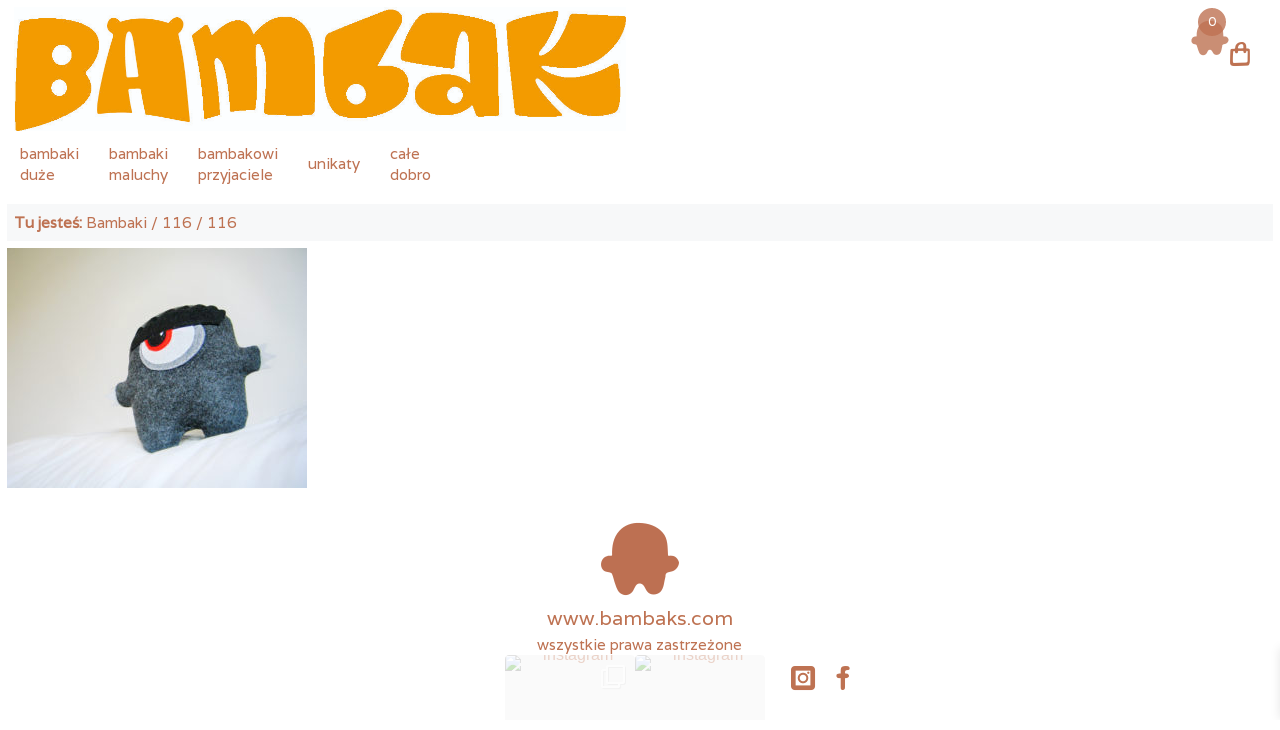

--- FILE ---
content_type: text/html; charset=UTF-8
request_url: https://bambaks.com/116/
body_size: 16587
content:
<!DOCTYPE html>
<html dir="ltr" lang="pl-PL" prefix="og: https://ogp.me/ns#" class="no-js">
<head>
<meta charset="utf-8" />
<meta name="viewport" content="width=device-width, initial-scale=1.0">

	<style>img:is([sizes="auto" i], [sizes^="auto," i]) { contain-intrinsic-size: 3000px 1500px }</style>
	
		<!-- All in One SEO 4.9.3 - aioseo.com -->
		<title>116 | Bambaki</title>
	<meta name="robots" content="max-image-preview:large" />
	<meta name="author" content="jacek"/>
	<link rel="canonical" href="https://bambaks.com/116/" />
	<meta name="generator" content="All in One SEO (AIOSEO) 4.9.3" />
		<meta property="og:locale" content="pl_PL" />
		<meta property="og:site_name" content="Bambaki | Bezkompromisowo autentyczne pluszaki!" />
		<meta property="og:type" content="article" />
		<meta property="og:title" content="116 | Bambaki" />
		<meta property="og:url" content="https://bambaks.com/116/" />
		<meta property="og:image" content="https://bambaks.com/wp-content/uploads/2024/06/cropped-Bambaks_logoDomi_orange.jpg" />
		<meta property="og:image:secure_url" content="https://bambaks.com/wp-content/uploads/2024/06/cropped-Bambaks_logoDomi_orange.jpg" />
		<meta property="article:published_time" content="2020-05-21T18:23:31+02:00" />
		<meta property="article:modified_time" content="2020-05-21T18:23:31+02:00" />
		<meta property="article:publisher" content="https://www.facebook.com/Bambaks" />
		<meta name="twitter:card" content="summary" />
		<meta name="twitter:title" content="116 | Bambaki" />
		<meta name="twitter:image" content="https://bambaks.com/wp-content/uploads/2024/06/cropped-Bambaks_logoDomi_orange.jpg" />
		<script type="application/ld+json" class="aioseo-schema">
			{"@context":"https:\/\/schema.org","@graph":[{"@type":"BreadcrumbList","@id":"https:\/\/bambaks.com\/116\/#breadcrumblist","itemListElement":[{"@type":"ListItem","@id":"https:\/\/bambaks.com#listItem","position":1,"name":"Home","item":"https:\/\/bambaks.com","nextItem":{"@type":"ListItem","@id":"https:\/\/bambaks.com\/116\/#listItem","name":"116"}},{"@type":"ListItem","@id":"https:\/\/bambaks.com\/116\/#listItem","position":2,"name":"116","previousItem":{"@type":"ListItem","@id":"https:\/\/bambaks.com#listItem","name":"Home"}}]},{"@type":"ItemPage","@id":"https:\/\/bambaks.com\/116\/#itempage","url":"https:\/\/bambaks.com\/116\/","name":"116 | Bambaki","inLanguage":"pl-PL","isPartOf":{"@id":"https:\/\/bambaks.com\/#website"},"breadcrumb":{"@id":"https:\/\/bambaks.com\/116\/#breadcrumblist"},"author":{"@id":"https:\/\/bambaks.com\/author\/jacek\/#author"},"creator":{"@id":"https:\/\/bambaks.com\/author\/jacek\/#author"},"datePublished":"2020-05-21T20:23:31+02:00","dateModified":"2020-05-21T20:23:31+02:00"},{"@type":"Organization","@id":"https:\/\/bambaks.com\/#organization","name":"Bambaki","description":"Bezkompromisowo autentyczne pluszaki!","url":"https:\/\/bambaks.com\/","telephone":"+48504271047","logo":{"@type":"ImageObject","url":"https:\/\/bambaks.com\/wp-content\/uploads\/2024\/06\/cropped-Bambaks_logoDomi_orange.jpg","@id":"https:\/\/bambaks.com\/116\/#organizationLogo","width":1203,"height":243},"image":{"@id":"https:\/\/bambaks.com\/116\/#organizationLogo"},"sameAs":["https:\/\/www.facebook.com\/Bambaks","https:\/\/www.instagram.com\/bambaks\/"]},{"@type":"Person","@id":"https:\/\/bambaks.com\/author\/jacek\/#author","url":"https:\/\/bambaks.com\/author\/jacek\/","name":"jacek","image":{"@type":"ImageObject","@id":"https:\/\/bambaks.com\/116\/#authorImage","url":"https:\/\/secure.gravatar.com\/avatar\/6c73066e59c5259a77aa335fd2dfd5a21929894188a294d27e280082b8e391e5?s=96&d=https%3A%2F%2Fbambaks.com%2Fwp-content%2Fthemes%2Fwp-jac-spectre-bb%2Fimg%2Favatar-bambak.png&r=g","width":96,"height":96,"caption":"jacek"}},{"@type":"WebSite","@id":"https:\/\/bambaks.com\/#website","url":"https:\/\/bambaks.com\/","name":"Bambaki","description":"Bezkompromisowo autentyczne pluszaki!","inLanguage":"pl-PL","publisher":{"@id":"https:\/\/bambaks.com\/#organization"}}]}
		</script>
		<!-- All in One SEO -->

<link rel='dns-prefetch' href='//maps.googleapis.com' />
<link rel='dns-prefetch' href='//cdn.jsdelivr.net' />
<link rel='dns-prefetch' href='//fonts.googleapis.com' />
<link rel='dns-prefetch' href='//geowidget.easypack24.net' />
<link rel="alternate" type="application/rss+xml" title="Bambaki &raquo; 116 Kanał z komentarzami" href="https://bambaks.com/feed/?attachment_id=157" />
		<!-- This site uses the Google Analytics by MonsterInsights plugin v9.11.1 - Using Analytics tracking - https://www.monsterinsights.com/ -->
							<script src="//www.googletagmanager.com/gtag/js?id=G-Q634M1WY3L"  data-cfasync="false" data-wpfc-render="false" type="text/javascript" async></script>
			<script data-cfasync="false" data-wpfc-render="false" type="text/javascript">
				var mi_version = '9.11.1';
				var mi_track_user = true;
				var mi_no_track_reason = '';
								var MonsterInsightsDefaultLocations = {"page_location":"https:\/\/bambaks.com\/116\/"};
								if ( typeof MonsterInsightsPrivacyGuardFilter === 'function' ) {
					var MonsterInsightsLocations = (typeof MonsterInsightsExcludeQuery === 'object') ? MonsterInsightsPrivacyGuardFilter( MonsterInsightsExcludeQuery ) : MonsterInsightsPrivacyGuardFilter( MonsterInsightsDefaultLocations );
				} else {
					var MonsterInsightsLocations = (typeof MonsterInsightsExcludeQuery === 'object') ? MonsterInsightsExcludeQuery : MonsterInsightsDefaultLocations;
				}

								var disableStrs = [
										'ga-disable-G-Q634M1WY3L',
									];

				/* Function to detect opted out users */
				function __gtagTrackerIsOptedOut() {
					for (var index = 0; index < disableStrs.length; index++) {
						if (document.cookie.indexOf(disableStrs[index] + '=true') > -1) {
							return true;
						}
					}

					return false;
				}

				/* Disable tracking if the opt-out cookie exists. */
				if (__gtagTrackerIsOptedOut()) {
					for (var index = 0; index < disableStrs.length; index++) {
						window[disableStrs[index]] = true;
					}
				}

				/* Opt-out function */
				function __gtagTrackerOptout() {
					for (var index = 0; index < disableStrs.length; index++) {
						document.cookie = disableStrs[index] + '=true; expires=Thu, 31 Dec 2099 23:59:59 UTC; path=/';
						window[disableStrs[index]] = true;
					}
				}

				if ('undefined' === typeof gaOptout) {
					function gaOptout() {
						__gtagTrackerOptout();
					}
				}
								window.dataLayer = window.dataLayer || [];

				window.MonsterInsightsDualTracker = {
					helpers: {},
					trackers: {},
				};
				if (mi_track_user) {
					function __gtagDataLayer() {
						dataLayer.push(arguments);
					}

					function __gtagTracker(type, name, parameters) {
						if (!parameters) {
							parameters = {};
						}

						if (parameters.send_to) {
							__gtagDataLayer.apply(null, arguments);
							return;
						}

						if (type === 'event') {
														parameters.send_to = monsterinsights_frontend.v4_id;
							var hookName = name;
							if (typeof parameters['event_category'] !== 'undefined') {
								hookName = parameters['event_category'] + ':' + name;
							}

							if (typeof MonsterInsightsDualTracker.trackers[hookName] !== 'undefined') {
								MonsterInsightsDualTracker.trackers[hookName](parameters);
							} else {
								__gtagDataLayer('event', name, parameters);
							}
							
						} else {
							__gtagDataLayer.apply(null, arguments);
						}
					}

					__gtagTracker('js', new Date());
					__gtagTracker('set', {
						'developer_id.dZGIzZG': true,
											});
					if ( MonsterInsightsLocations.page_location ) {
						__gtagTracker('set', MonsterInsightsLocations);
					}
										__gtagTracker('config', 'G-Q634M1WY3L', {"forceSSL":"true","link_attribution":"true"} );
										window.gtag = __gtagTracker;										(function () {
						/* https://developers.google.com/analytics/devguides/collection/analyticsjs/ */
						/* ga and __gaTracker compatibility shim. */
						var noopfn = function () {
							return null;
						};
						var newtracker = function () {
							return new Tracker();
						};
						var Tracker = function () {
							return null;
						};
						var p = Tracker.prototype;
						p.get = noopfn;
						p.set = noopfn;
						p.send = function () {
							var args = Array.prototype.slice.call(arguments);
							args.unshift('send');
							__gaTracker.apply(null, args);
						};
						var __gaTracker = function () {
							var len = arguments.length;
							if (len === 0) {
								return;
							}
							var f = arguments[len - 1];
							if (typeof f !== 'object' || f === null || typeof f.hitCallback !== 'function') {
								if ('send' === arguments[0]) {
									var hitConverted, hitObject = false, action;
									if ('event' === arguments[1]) {
										if ('undefined' !== typeof arguments[3]) {
											hitObject = {
												'eventAction': arguments[3],
												'eventCategory': arguments[2],
												'eventLabel': arguments[4],
												'value': arguments[5] ? arguments[5] : 1,
											}
										}
									}
									if ('pageview' === arguments[1]) {
										if ('undefined' !== typeof arguments[2]) {
											hitObject = {
												'eventAction': 'page_view',
												'page_path': arguments[2],
											}
										}
									}
									if (typeof arguments[2] === 'object') {
										hitObject = arguments[2];
									}
									if (typeof arguments[5] === 'object') {
										Object.assign(hitObject, arguments[5]);
									}
									if ('undefined' !== typeof arguments[1].hitType) {
										hitObject = arguments[1];
										if ('pageview' === hitObject.hitType) {
											hitObject.eventAction = 'page_view';
										}
									}
									if (hitObject) {
										action = 'timing' === arguments[1].hitType ? 'timing_complete' : hitObject.eventAction;
										hitConverted = mapArgs(hitObject);
										__gtagTracker('event', action, hitConverted);
									}
								}
								return;
							}

							function mapArgs(args) {
								var arg, hit = {};
								var gaMap = {
									'eventCategory': 'event_category',
									'eventAction': 'event_action',
									'eventLabel': 'event_label',
									'eventValue': 'event_value',
									'nonInteraction': 'non_interaction',
									'timingCategory': 'event_category',
									'timingVar': 'name',
									'timingValue': 'value',
									'timingLabel': 'event_label',
									'page': 'page_path',
									'location': 'page_location',
									'title': 'page_title',
									'referrer' : 'page_referrer',
								};
								for (arg in args) {
																		if (!(!args.hasOwnProperty(arg) || !gaMap.hasOwnProperty(arg))) {
										hit[gaMap[arg]] = args[arg];
									} else {
										hit[arg] = args[arg];
									}
								}
								return hit;
							}

							try {
								f.hitCallback();
							} catch (ex) {
							}
						};
						__gaTracker.create = newtracker;
						__gaTracker.getByName = newtracker;
						__gaTracker.getAll = function () {
							return [];
						};
						__gaTracker.remove = noopfn;
						__gaTracker.loaded = true;
						window['__gaTracker'] = __gaTracker;
					})();
									} else {
										console.log("");
					(function () {
						function __gtagTracker() {
							return null;
						}

						window['__gtagTracker'] = __gtagTracker;
						window['gtag'] = __gtagTracker;
					})();
									}
			</script>
							<!-- / Google Analytics by MonsterInsights -->
		<script type="text/javascript">
/* <![CDATA[ */
window._wpemojiSettings = {"baseUrl":"https:\/\/s.w.org\/images\/core\/emoji\/16.0.1\/72x72\/","ext":".png","svgUrl":"https:\/\/s.w.org\/images\/core\/emoji\/16.0.1\/svg\/","svgExt":".svg","source":{"concatemoji":"https:\/\/bambaks.com\/wp-includes\/js\/wp-emoji-release.min.js?ver=6.8.3.1769919916"}};
/*! This file is auto-generated */
!function(s,n){var o,i,e;function c(e){try{var t={supportTests:e,timestamp:(new Date).valueOf()};sessionStorage.setItem(o,JSON.stringify(t))}catch(e){}}function p(e,t,n){e.clearRect(0,0,e.canvas.width,e.canvas.height),e.fillText(t,0,0);var t=new Uint32Array(e.getImageData(0,0,e.canvas.width,e.canvas.height).data),a=(e.clearRect(0,0,e.canvas.width,e.canvas.height),e.fillText(n,0,0),new Uint32Array(e.getImageData(0,0,e.canvas.width,e.canvas.height).data));return t.every(function(e,t){return e===a[t]})}function u(e,t){e.clearRect(0,0,e.canvas.width,e.canvas.height),e.fillText(t,0,0);for(var n=e.getImageData(16,16,1,1),a=0;a<n.data.length;a++)if(0!==n.data[a])return!1;return!0}function f(e,t,n,a){switch(t){case"flag":return n(e,"\ud83c\udff3\ufe0f\u200d\u26a7\ufe0f","\ud83c\udff3\ufe0f\u200b\u26a7\ufe0f")?!1:!n(e,"\ud83c\udde8\ud83c\uddf6","\ud83c\udde8\u200b\ud83c\uddf6")&&!n(e,"\ud83c\udff4\udb40\udc67\udb40\udc62\udb40\udc65\udb40\udc6e\udb40\udc67\udb40\udc7f","\ud83c\udff4\u200b\udb40\udc67\u200b\udb40\udc62\u200b\udb40\udc65\u200b\udb40\udc6e\u200b\udb40\udc67\u200b\udb40\udc7f");case"emoji":return!a(e,"\ud83e\udedf")}return!1}function g(e,t,n,a){var r="undefined"!=typeof WorkerGlobalScope&&self instanceof WorkerGlobalScope?new OffscreenCanvas(300,150):s.createElement("canvas"),o=r.getContext("2d",{willReadFrequently:!0}),i=(o.textBaseline="top",o.font="600 32px Arial",{});return e.forEach(function(e){i[e]=t(o,e,n,a)}),i}function t(e){var t=s.createElement("script");t.src=e,t.defer=!0,s.head.appendChild(t)}"undefined"!=typeof Promise&&(o="wpEmojiSettingsSupports",i=["flag","emoji"],n.supports={everything:!0,everythingExceptFlag:!0},e=new Promise(function(e){s.addEventListener("DOMContentLoaded",e,{once:!0})}),new Promise(function(t){var n=function(){try{var e=JSON.parse(sessionStorage.getItem(o));if("object"==typeof e&&"number"==typeof e.timestamp&&(new Date).valueOf()<e.timestamp+604800&&"object"==typeof e.supportTests)return e.supportTests}catch(e){}return null}();if(!n){if("undefined"!=typeof Worker&&"undefined"!=typeof OffscreenCanvas&&"undefined"!=typeof URL&&URL.createObjectURL&&"undefined"!=typeof Blob)try{var e="postMessage("+g.toString()+"("+[JSON.stringify(i),f.toString(),p.toString(),u.toString()].join(",")+"));",a=new Blob([e],{type:"text/javascript"}),r=new Worker(URL.createObjectURL(a),{name:"wpTestEmojiSupports"});return void(r.onmessage=function(e){c(n=e.data),r.terminate(),t(n)})}catch(e){}c(n=g(i,f,p,u))}t(n)}).then(function(e){for(var t in e)n.supports[t]=e[t],n.supports.everything=n.supports.everything&&n.supports[t],"flag"!==t&&(n.supports.everythingExceptFlag=n.supports.everythingExceptFlag&&n.supports[t]);n.supports.everythingExceptFlag=n.supports.everythingExceptFlag&&!n.supports.flag,n.DOMReady=!1,n.readyCallback=function(){n.DOMReady=!0}}).then(function(){return e}).then(function(){var e;n.supports.everything||(n.readyCallback(),(e=n.source||{}).concatemoji?t(e.concatemoji):e.wpemoji&&e.twemoji&&(t(e.twemoji),t(e.wpemoji)))}))}((window,document),window._wpemojiSettings);
/* ]]> */
</script>
<style id='wp-emoji-styles-inline-css' type='text/css'>

	img.wp-smiley, img.emoji {
		display: inline !important;
		border: none !important;
		box-shadow: none !important;
		height: 1em !important;
		width: 1em !important;
		margin: 0 0.07em !important;
		vertical-align: -0.1em !important;
		background: none !important;
		padding: 0 !important;
	}
</style>
<link rel='stylesheet' id='wp-block-library-css' href='https://bambaks.com/wp-includes/css/dist/block-library/style.min.css?ver=6.8.3.1769919916' type='text/css' media='all' />
<style id='classic-theme-styles-inline-css' type='text/css'>
/*! This file is auto-generated */
.wp-block-button__link{color:#fff;background-color:#32373c;border-radius:9999px;box-shadow:none;text-decoration:none;padding:calc(.667em + 2px) calc(1.333em + 2px);font-size:1.125em}.wp-block-file__button{background:#32373c;color:#fff;text-decoration:none}
</style>
<link rel='stylesheet' id='aioseo/css/src/vue/standalone/blocks/table-of-contents/global.scss-css' href='https://bambaks.com/wp-content/plugins/all-in-one-seo-pack/dist/Lite/assets/css/table-of-contents/global.e90f6d47.css?ver=4.9.3.1769919916' type='text/css' media='all' />
<style id='global-styles-inline-css' type='text/css'>
:root{--wp--preset--aspect-ratio--square: 1;--wp--preset--aspect-ratio--4-3: 4/3;--wp--preset--aspect-ratio--3-4: 3/4;--wp--preset--aspect-ratio--3-2: 3/2;--wp--preset--aspect-ratio--2-3: 2/3;--wp--preset--aspect-ratio--16-9: 16/9;--wp--preset--aspect-ratio--9-16: 9/16;--wp--preset--color--black: #000000;--wp--preset--color--cyan-bluish-gray: #abb8c3;--wp--preset--color--white: #ffffff;--wp--preset--color--pale-pink: #f78da7;--wp--preset--color--vivid-red: #cf2e2e;--wp--preset--color--luminous-vivid-orange: #ff6900;--wp--preset--color--luminous-vivid-amber: #fcb900;--wp--preset--color--light-green-cyan: #7bdcb5;--wp--preset--color--vivid-green-cyan: #00d084;--wp--preset--color--pale-cyan-blue: #8ed1fc;--wp--preset--color--vivid-cyan-blue: #0693e3;--wp--preset--color--vivid-purple: #9b51e0;--wp--preset--gradient--vivid-cyan-blue-to-vivid-purple: linear-gradient(135deg,rgba(6,147,227,1) 0%,rgb(155,81,224) 100%);--wp--preset--gradient--light-green-cyan-to-vivid-green-cyan: linear-gradient(135deg,rgb(122,220,180) 0%,rgb(0,208,130) 100%);--wp--preset--gradient--luminous-vivid-amber-to-luminous-vivid-orange: linear-gradient(135deg,rgba(252,185,0,1) 0%,rgba(255,105,0,1) 100%);--wp--preset--gradient--luminous-vivid-orange-to-vivid-red: linear-gradient(135deg,rgba(255,105,0,1) 0%,rgb(207,46,46) 100%);--wp--preset--gradient--very-light-gray-to-cyan-bluish-gray: linear-gradient(135deg,rgb(238,238,238) 0%,rgb(169,184,195) 100%);--wp--preset--gradient--cool-to-warm-spectrum: linear-gradient(135deg,rgb(74,234,220) 0%,rgb(151,120,209) 20%,rgb(207,42,186) 40%,rgb(238,44,130) 60%,rgb(251,105,98) 80%,rgb(254,248,76) 100%);--wp--preset--gradient--blush-light-purple: linear-gradient(135deg,rgb(255,206,236) 0%,rgb(152,150,240) 100%);--wp--preset--gradient--blush-bordeaux: linear-gradient(135deg,rgb(254,205,165) 0%,rgb(254,45,45) 50%,rgb(107,0,62) 100%);--wp--preset--gradient--luminous-dusk: linear-gradient(135deg,rgb(255,203,112) 0%,rgb(199,81,192) 50%,rgb(65,88,208) 100%);--wp--preset--gradient--pale-ocean: linear-gradient(135deg,rgb(255,245,203) 0%,rgb(182,227,212) 50%,rgb(51,167,181) 100%);--wp--preset--gradient--electric-grass: linear-gradient(135deg,rgb(202,248,128) 0%,rgb(113,206,126) 100%);--wp--preset--gradient--midnight: linear-gradient(135deg,rgb(2,3,129) 0%,rgb(40,116,252) 100%);--wp--preset--font-size--small: 13px;--wp--preset--font-size--medium: 20px;--wp--preset--font-size--large: 36px;--wp--preset--font-size--x-large: 42px;--wp--preset--spacing--20: 0.44rem;--wp--preset--spacing--30: 0.67rem;--wp--preset--spacing--40: 1rem;--wp--preset--spacing--50: 1.5rem;--wp--preset--spacing--60: 2.25rem;--wp--preset--spacing--70: 3.38rem;--wp--preset--spacing--80: 5.06rem;--wp--preset--shadow--natural: 6px 6px 9px rgba(0, 0, 0, 0.2);--wp--preset--shadow--deep: 12px 12px 50px rgba(0, 0, 0, 0.4);--wp--preset--shadow--sharp: 6px 6px 0px rgba(0, 0, 0, 0.2);--wp--preset--shadow--outlined: 6px 6px 0px -3px rgba(255, 255, 255, 1), 6px 6px rgba(0, 0, 0, 1);--wp--preset--shadow--crisp: 6px 6px 0px rgba(0, 0, 0, 1);}:where(.is-layout-flex){gap: 0.5em;}:where(.is-layout-grid){gap: 0.5em;}body .is-layout-flex{display: flex;}.is-layout-flex{flex-wrap: wrap;align-items: center;}.is-layout-flex > :is(*, div){margin: 0;}body .is-layout-grid{display: grid;}.is-layout-grid > :is(*, div){margin: 0;}:where(.wp-block-columns.is-layout-flex){gap: 2em;}:where(.wp-block-columns.is-layout-grid){gap: 2em;}:where(.wp-block-post-template.is-layout-flex){gap: 1.25em;}:where(.wp-block-post-template.is-layout-grid){gap: 1.25em;}.has-black-color{color: var(--wp--preset--color--black) !important;}.has-cyan-bluish-gray-color{color: var(--wp--preset--color--cyan-bluish-gray) !important;}.has-white-color{color: var(--wp--preset--color--white) !important;}.has-pale-pink-color{color: var(--wp--preset--color--pale-pink) !important;}.has-vivid-red-color{color: var(--wp--preset--color--vivid-red) !important;}.has-luminous-vivid-orange-color{color: var(--wp--preset--color--luminous-vivid-orange) !important;}.has-luminous-vivid-amber-color{color: var(--wp--preset--color--luminous-vivid-amber) !important;}.has-light-green-cyan-color{color: var(--wp--preset--color--light-green-cyan) !important;}.has-vivid-green-cyan-color{color: var(--wp--preset--color--vivid-green-cyan) !important;}.has-pale-cyan-blue-color{color: var(--wp--preset--color--pale-cyan-blue) !important;}.has-vivid-cyan-blue-color{color: var(--wp--preset--color--vivid-cyan-blue) !important;}.has-vivid-purple-color{color: var(--wp--preset--color--vivid-purple) !important;}.has-black-background-color{background-color: var(--wp--preset--color--black) !important;}.has-cyan-bluish-gray-background-color{background-color: var(--wp--preset--color--cyan-bluish-gray) !important;}.has-white-background-color{background-color: var(--wp--preset--color--white) !important;}.has-pale-pink-background-color{background-color: var(--wp--preset--color--pale-pink) !important;}.has-vivid-red-background-color{background-color: var(--wp--preset--color--vivid-red) !important;}.has-luminous-vivid-orange-background-color{background-color: var(--wp--preset--color--luminous-vivid-orange) !important;}.has-luminous-vivid-amber-background-color{background-color: var(--wp--preset--color--luminous-vivid-amber) !important;}.has-light-green-cyan-background-color{background-color: var(--wp--preset--color--light-green-cyan) !important;}.has-vivid-green-cyan-background-color{background-color: var(--wp--preset--color--vivid-green-cyan) !important;}.has-pale-cyan-blue-background-color{background-color: var(--wp--preset--color--pale-cyan-blue) !important;}.has-vivid-cyan-blue-background-color{background-color: var(--wp--preset--color--vivid-cyan-blue) !important;}.has-vivid-purple-background-color{background-color: var(--wp--preset--color--vivid-purple) !important;}.has-black-border-color{border-color: var(--wp--preset--color--black) !important;}.has-cyan-bluish-gray-border-color{border-color: var(--wp--preset--color--cyan-bluish-gray) !important;}.has-white-border-color{border-color: var(--wp--preset--color--white) !important;}.has-pale-pink-border-color{border-color: var(--wp--preset--color--pale-pink) !important;}.has-vivid-red-border-color{border-color: var(--wp--preset--color--vivid-red) !important;}.has-luminous-vivid-orange-border-color{border-color: var(--wp--preset--color--luminous-vivid-orange) !important;}.has-luminous-vivid-amber-border-color{border-color: var(--wp--preset--color--luminous-vivid-amber) !important;}.has-light-green-cyan-border-color{border-color: var(--wp--preset--color--light-green-cyan) !important;}.has-vivid-green-cyan-border-color{border-color: var(--wp--preset--color--vivid-green-cyan) !important;}.has-pale-cyan-blue-border-color{border-color: var(--wp--preset--color--pale-cyan-blue) !important;}.has-vivid-cyan-blue-border-color{border-color: var(--wp--preset--color--vivid-cyan-blue) !important;}.has-vivid-purple-border-color{border-color: var(--wp--preset--color--vivid-purple) !important;}.has-vivid-cyan-blue-to-vivid-purple-gradient-background{background: var(--wp--preset--gradient--vivid-cyan-blue-to-vivid-purple) !important;}.has-light-green-cyan-to-vivid-green-cyan-gradient-background{background: var(--wp--preset--gradient--light-green-cyan-to-vivid-green-cyan) !important;}.has-luminous-vivid-amber-to-luminous-vivid-orange-gradient-background{background: var(--wp--preset--gradient--luminous-vivid-amber-to-luminous-vivid-orange) !important;}.has-luminous-vivid-orange-to-vivid-red-gradient-background{background: var(--wp--preset--gradient--luminous-vivid-orange-to-vivid-red) !important;}.has-very-light-gray-to-cyan-bluish-gray-gradient-background{background: var(--wp--preset--gradient--very-light-gray-to-cyan-bluish-gray) !important;}.has-cool-to-warm-spectrum-gradient-background{background: var(--wp--preset--gradient--cool-to-warm-spectrum) !important;}.has-blush-light-purple-gradient-background{background: var(--wp--preset--gradient--blush-light-purple) !important;}.has-blush-bordeaux-gradient-background{background: var(--wp--preset--gradient--blush-bordeaux) !important;}.has-luminous-dusk-gradient-background{background: var(--wp--preset--gradient--luminous-dusk) !important;}.has-pale-ocean-gradient-background{background: var(--wp--preset--gradient--pale-ocean) !important;}.has-electric-grass-gradient-background{background: var(--wp--preset--gradient--electric-grass) !important;}.has-midnight-gradient-background{background: var(--wp--preset--gradient--midnight) !important;}.has-small-font-size{font-size: var(--wp--preset--font-size--small) !important;}.has-medium-font-size{font-size: var(--wp--preset--font-size--medium) !important;}.has-large-font-size{font-size: var(--wp--preset--font-size--large) !important;}.has-x-large-font-size{font-size: var(--wp--preset--font-size--x-large) !important;}
:where(.wp-block-post-template.is-layout-flex){gap: 1.25em;}:where(.wp-block-post-template.is-layout-grid){gap: 1.25em;}
:where(.wp-block-columns.is-layout-flex){gap: 2em;}:where(.wp-block-columns.is-layout-grid){gap: 2em;}
:root :where(.wp-block-pullquote){font-size: 1.5em;line-height: 1.6;}
</style>
<link rel='stylesheet' id='contact-form-7-css' href='https://bambaks.com/wp-content/plugins/contact-form-7/includes/css/styles.css?ver=6.1.4.1769919916' type='text/css' media='all' />
<link rel='stylesheet' id='pay_by_paynow_pl_styles-css' href='https://bambaks.com/wp-content/plugins/pay-by-paynow-pl/assets/css/front.css?ver=2.5.10.1769919916' type='text/css' media='all' />
<link rel='stylesheet' id='woocommerce-layout-css' href='https://bambaks.com/wp-content/plugins/woocommerce/assets/css/woocommerce-layout.css?ver=10.4.3.1769919916' type='text/css' media='all' />
<link rel='stylesheet' id='woocommerce-smallscreen-css' href='https://bambaks.com/wp-content/plugins/woocommerce/assets/css/woocommerce-smallscreen.css?ver=10.4.3.1769919916' type='text/css' media='only screen and (max-width: 768px)' />
<link rel='stylesheet' id='woocommerce-general-css' href='https://bambaks.com/wp-content/plugins/woocommerce/assets/css/woocommerce.css?ver=10.4.3.1769919916' type='text/css' media='all' />
<style id='woocommerce-inline-inline-css' type='text/css'>
.woocommerce form .form-row .required { visibility: visible; }
</style>
<link rel='stylesheet' id='wp-opieka-globkurier-css' href='https://bambaks.com/wp-content/plugins/wp-opieka-globkurier/wp_globkurier_public/css/udi-public.css?ver=1.9.1.1769919916' type='text/css' media='all' />
<link rel='stylesheet' id='xoo-wsc-fonts-css' href='https://bambaks.com/wp-content/plugins/side-cart-woocommerce/assets/css/xoo-wsc-fonts.css?ver=2.6.2.1769919916' type='text/css' media='all' />
<link rel='stylesheet' id='xoo-wsc-style-css' href='https://bambaks.com/wp-content/plugins/side-cart-woocommerce/assets/css/xoo-wsc-style.css?ver=2.6.2.1769919916' type='text/css' media='all' />
<style id='xoo-wsc-style-inline-css' type='text/css'>




.xoo-wsc-ft-buttons-cont a.xoo-wsc-ft-btn, .xoo-wsc-container .xoo-wsc-btn {
	background-color: #000000;
	color: #ffffff;
	border: 2px solid #ffffff;
	padding: 10px 20px;
}

.xoo-wsc-ft-buttons-cont a.xoo-wsc-ft-btn:hover, .xoo-wsc-container .xoo-wsc-btn:hover {
	background-color: #ffffff;
	color: #000000;
	border: 2px solid #000000;
}

 

.xoo-wsc-footer{
	background-color: #ffffff;
	color: #000000;
	padding: 10px 20px;
	box-shadow: 0 -1px 10px #0000001a;
}

.xoo-wsc-footer, .xoo-wsc-footer a, .xoo-wsc-footer .amount{
	font-size: 18px;
}

.xoo-wsc-btn .amount{
	color: #ffffff}

.xoo-wsc-btn:hover .amount{
	color: #000000;
}

.xoo-wsc-ft-buttons-cont{
	grid-template-columns: auto;
}

.xoo-wsc-basket{
	bottom: 12px;
	right: 0px;
	background-color: #ffffff;
	color: #000000;
	box-shadow: 0 1px 4px 0;
	border-radius: 50%;
	display: flex;
	width: 60px;
	height: 60px;
}


.xoo-wsc-bki{
	font-size: 35px}

.xoo-wsc-items-count{
	top: -12px;
	left: -12px;
}

.xoo-wsc-items-count{
	background-color: #cc0086;
	color: #ffffff;
}

.xoo-wsc-container, .xoo-wsc-slider{
	max-width: 300px;
	right: -300px;
	top: 0;bottom: 0;
	bottom: 0;
	font-family: }


.xoo-wsc-cart-active .xoo-wsc-container, .xoo-wsc-slider-active .xoo-wsc-slider{
	right: 0;
}


.xoo-wsc-cart-active .xoo-wsc-basket{
	right: 300px;
}

.xoo-wsc-slider{
	right: -300px;
}

span.xoo-wsch-close {
    font-size: 16px;
    right: 10px;
}

.xoo-wsch-top{
	justify-content: center;
}

.xoo-wsch-text{
	font-size: 20px;
}

.xoo-wsc-header{
	color: #000000;
	background-color: #ffffff;
	border-bottom: 2px solid #eee;
}


.xoo-wsc-body{
	background-color: #ffffff;
}

.xoo-wsc-products:not(.xoo-wsc-pattern-card), .xoo-wsc-products:not(.xoo-wsc-pattern-card) span.amount, .xoo-wsc-products:not(.xoo-wsc-pattern-card) a{
	font-size: 14px;
	color: #000000;
}

.xoo-wsc-products:not(.xoo-wsc-pattern-card) .xoo-wsc-product{
	padding: 20px 15px;
	margin: 10px 15px;
	border-radius: 5px;
	box-shadow: 0 2px 2px #00000005;
	background-color: #ffffff;
}

.xoo-wsc-sum-col{
	justify-content: center;
}


/** Shortcode **/
.xoo-wsc-sc-count{
	background-color: #000000;
	color: #ffffff;
}

.xoo-wsc-sc-bki{
	font-size: 28px;
	color: 28;
}
.xoo-wsc-sc-cont{
	color: #000000;
}

.added_to_cart{
	display: none!important;
}

.xoo-wsc-product dl.variation {
	display: block;
}


.xoo-wsc-product-cont{
	padding: 10px 10px;
}

.xoo-wsc-products:not(.xoo-wsc-pattern-card) .xoo-wsc-img-col{
	width: 35%;
}

.xoo-wsc-pattern-card .xoo-wsc-img-col img{
	max-width: 100%;
	height: auto;
}

.xoo-wsc-products:not(.xoo-wsc-pattern-card) .xoo-wsc-sum-col{
	width: 65%;
}

.xoo-wsc-pattern-card .xoo-wsc-product-cont{
	width: 50% 
}

@media only screen and (max-width: 600px) {
	.xoo-wsc-pattern-card .xoo-wsc-product-cont  {
		width: 50%;
	}
}


.xoo-wsc-pattern-card .xoo-wsc-product{
	border: 0;
	box-shadow: 0px 10px 15px -12px #0000001a;
}


.xoo-wsc-sm-front{
	background-color: #eee;
}
.xoo-wsc-pattern-card, .xoo-wsc-sm-front{
	border-bottom-left-radius: 5px;
	border-bottom-right-radius: 5px;
}
.xoo-wsc-pattern-card, .xoo-wsc-img-col img, .xoo-wsc-img-col, .xoo-wsc-sm-back-cont{
	border-top-left-radius: 5px;
	border-top-right-radius: 5px;
}
.xoo-wsc-sm-back{
	background-color: #fff;
}
.xoo-wsc-pattern-card, .xoo-wsc-pattern-card a, .xoo-wsc-pattern-card .amount{
	font-size: 14px;
}

.xoo-wsc-sm-front, .xoo-wsc-sm-front a, .xoo-wsc-sm-front .amount{
	color: #000;
}

.xoo-wsc-sm-back, .xoo-wsc-sm-back a, .xoo-wsc-sm-back .amount{
	color: #000;
}


.magictime {
    animation-duration: 0.5s;
}


</style>
<link rel='stylesheet' id='spectre-css' href='https://bambaks.com/wp-content/themes/wp-jac-spectre-bb/css/spectre.css?ver=0.5.8.1769919916' type='text/css' media='all' />
<link rel='stylesheet' id='slick-css' href='https://bambaks.com/wp-content/themes/wp-jac-spectre-bb/slick/slick.css?ver=6.8.3.1769919916' type='text/css' media='all' />
<link rel='stylesheet' id='slick-theme-css' href='https://bambaks.com/wp-content/themes/wp-jac-spectre-bb/slick/slick-theme-bb.css?ver=6.8.3.1769919916' type='text/css' media='all' />
<link rel='stylesheet' id='main-style-css' href='https://bambaks.com/wp-content/themes/wp-jac-spectre-bb/style.css?ver=6.8.3.1769919916' type='text/css' media='all' />
<link rel='stylesheet' id='swipebox-css' href='https://bambaks.com/wp-content/themes/wp-jac-spectre-bb/swipebox/css/swipebox.min.css?ver=6.8.3.1769919916' type='text/css' media='all' />
<link rel='stylesheet' id='google-fonts-css' href='https://fonts.googleapis.com/css?family=Varela&#038;display=swap&#038;subset=latin-ext&#038;ver=6.8.3.1769919916' type='text/css' media='all' />
<link rel='stylesheet' id='easypack-front-css' href='https://bambaks.com/wp-content/plugins/woocommerce-inpost//resources/assets//css/front.css?ver=6.8.3.1769919916' type='text/css' media='all' />
<link rel='stylesheet' id='geowidget-4.5-css-css' href='https://geowidget.easypack24.net/css/easypack.css?ver=6.8.3.1769919916' type='text/css' media='all' />
<script type="text/javascript" src="https://bambaks.com/wp-content/plugins/google-analytics-for-wordpress/assets/js/frontend-gtag.min.js?ver=9.11.1.1769919916" id="monsterinsights-frontend-script-js" async="async" data-wp-strategy="async"></script>
<script data-cfasync="false" data-wpfc-render="false" type="text/javascript" id='monsterinsights-frontend-script-js-extra'>/* <![CDATA[ */
var monsterinsights_frontend = {"js_events_tracking":"true","download_extensions":"doc,pdf,ppt,zip,xls,docx,pptx,xlsx","inbound_paths":"[{\"path\":\"\\\/go\\\/\",\"label\":\"affiliate\"},{\"path\":\"\\\/recommend\\\/\",\"label\":\"affiliate\"}]","home_url":"https:\/\/bambaks.com","hash_tracking":"false","v4_id":"G-Q634M1WY3L"};/* ]]> */
</script>
<script type="text/javascript" src="https://bambaks.com/wp-includes/js/jquery/jquery.min.js?ver=3.7.1.1769919916" id="jquery-core-js"></script>
<script type="text/javascript" src="https://bambaks.com/wp-includes/js/jquery/jquery-migrate.min.js?ver=3.4.1.1769919916" id="jquery-migrate-js"></script>
<script type="text/javascript" src="https://bambaks.com/wp-content/plugins/woocommerce/assets/js/jquery-blockui/jquery.blockUI.min.js?ver=2.7.0-wc.10.4.3.1769919916" id="wc-jquery-blockui-js" defer="defer" data-wp-strategy="defer"></script>
<script type="text/javascript" id="wc-add-to-cart-js-extra">
/* <![CDATA[ */
var wc_add_to_cart_params = {"ajax_url":"\/wp-admin\/admin-ajax.php","wc_ajax_url":"\/?wc-ajax=%%endpoint%%","i18n_view_cart":"Zobacz koszyk","cart_url":"https:\/\/bambaks.com\/koszyk\/","is_cart":"","cart_redirect_after_add":"no"};
/* ]]> */
</script>
<script type="text/javascript" src="https://bambaks.com/wp-content/plugins/woocommerce/assets/js/frontend/add-to-cart.min.js?ver=10.4.3.1769919916" id="wc-add-to-cart-js" defer="defer" data-wp-strategy="defer"></script>
<script type="text/javascript" src="https://bambaks.com/wp-content/plugins/woocommerce/assets/js/js-cookie/js.cookie.min.js?ver=2.1.4-wc.10.4.3.1769919916" id="wc-js-cookie-js" defer="defer" data-wp-strategy="defer"></script>
<script type="text/javascript" id="woocommerce-js-extra">
/* <![CDATA[ */
var woocommerce_params = {"ajax_url":"\/wp-admin\/admin-ajax.php","wc_ajax_url":"\/?wc-ajax=%%endpoint%%","i18n_password_show":"Poka\u017c has\u0142o","i18n_password_hide":"Ukryj has\u0142o"};
/* ]]> */
</script>
<script type="text/javascript" src="https://bambaks.com/wp-content/plugins/woocommerce/assets/js/frontend/woocommerce.min.js?ver=10.4.3.1769919916" id="woocommerce-js" defer="defer" data-wp-strategy="defer"></script>
<script type="text/javascript" id="ajax_comments-js-extra">
/* <![CDATA[ */
var misha_ajax_comments_params = {"ajaxurl":"https:\/\/bambaks.com\/wp-admin\/admin-ajax.php","loading_message":"\u0141aduj\u0119...","default_message":"Dodaj opini\u0119"};
/* ]]> */
</script>
<script type="text/javascript" src="https://bambaks.com/wp-content/themes/wp-jac-spectre-bb/js/ajax-comments.js?ver=6.8.3.1769919916" id="ajax_comments-js"></script>
<script type="text/javascript" src="https://bambaks.com/wp-content/plugins/woocommerce-inpost//resources/assets//js/front.js?ver=6.8.3.1769919916" id="easypack-front-js-js"></script>
<link rel="EditURI" type="application/rsd+xml" title="RSD" href="https://bambaks.com/xmlrpc.php?rsd" />
<meta name="generator" content="WordPress 6.8.3" />
<meta name="generator" content="WooCommerce 10.4.3" />
<link rel='shortlink' href='https://bambaks.com/?p=157' />
<link rel="alternate" title="oEmbed (JSON)" type="application/json+oembed" href="https://bambaks.com/wp-json/oembed/1.0/embed?url=https%3A%2F%2Fbambaks.com%2F116%2F" />
<link rel="alternate" title="oEmbed (XML)" type="text/xml+oembed" href="https://bambaks.com/wp-json/oembed/1.0/embed?url=https%3A%2F%2Fbambaks.com%2F116%2F&#038;format=xml" />

		<!-- GA Google Analytics @ https://m0n.co/ga -->
		<script>
			(function(i,s,o,g,r,a,m){i['GoogleAnalyticsObject']=r;i[r]=i[r]||function(){
			(i[r].q=i[r].q||[]).push(arguments)},i[r].l=1*new Date();a=s.createElement(o),
			m=s.getElementsByTagName(o)[0];a.async=1;a.src=g;m.parentNode.insertBefore(a,m)
			})(window,document,'script','https://www.google-analytics.com/analytics.js','ga');
			ga('create', 'UA-37513525-1', 'auto');
			ga('send', 'pageview');
		</script>

		<noscript><style>.woocommerce-product-gallery{ opacity: 1 !important; }</style></noscript>
	<link rel="icon" href="https://bambaks.com/wp-content/uploads/2020/05/cropped-bitmap-icon-1-32x32.png" sizes="32x32" />
<link rel="icon" href="https://bambaks.com/wp-content/uploads/2020/05/cropped-bitmap-icon-1-192x192.png" sizes="192x192" />
<link rel="apple-touch-icon" href="https://bambaks.com/wp-content/uploads/2020/05/cropped-bitmap-icon-1-180x180.png" />
<meta name="msapplication-TileImage" content="https://bambaks.com/wp-content/uploads/2020/05/cropped-bitmap-icon-1-270x270.png" />
<meta name="google-site-verification" content="neQBgsD0p7llxQsd3wZ2_NT-sQEPr7ncDuzwvAWuT7s" />
<!-- Google tag (gtag.js) -->
<script async src="https://www.googletagmanager.com/gtag/js?id=G-JF2MZT90ZW">
</script>
<script>
  window.dataLayer = window.dataLayer || [];
  function gtag(){dataLayer.push(arguments);}
  gtag('js', new Date());
  gtag('config', 'G-JF2MZT90ZW');
</script>
</head>
<body class="attachment wp-singular attachment-template-default single single-attachment postid-157 attachmentid-157 attachment-jpeg wp-custom-logo wp-theme-wp-jac-spectre-bb not-home theme-wp-jac-spectre-bb woocommerce-no-js">
<div class="container grid-xl" id="header_container">
      <header>
        <div class="columns">
                    <div class="column col-md-2 show-md">
            <div class="hamburger-wrap btn-open off-canvas-toggle">
              <button class="hamburger hamburger--slider hamburger--accessible js-hamburger" type="button">
                <span class="hamburger-box">
                  <span class="hamburger-inner"></span>
                </span>
              </button>
            </div>
          </div>
          <div class="column col-md-8 col-6">
            <div class="logo-container p-2">
              <a href="https://bambaks.com">
        <img src="https://bambaks.com/wp-content/uploads/2024/06/cropped-Bambaks_logoDomi_orange.jpg" class="img-responsive site-logo" alt=""></a>            </div>
          </div>
          <div class="hide-md column col-md-12 col-12">
            <div class="menu-container text-left">
              <div class="top-menu">
                <a class="first-level btn btn-link menu-item menu-item-type-taxonomy menu-item-object-product_cat" data-content ="bambaki duże" href="https://bambaks.com/category/bambaki/">bambaki<br>duże</a>
<a class="first-level btn btn-link menu-item menu-item-type-taxonomy menu-item-object-product_cat" data-content ="bambaki maluchy" href="https://bambaks.com/category/bambaki-maluchy/">bambaki<br>maluchy</a>
<a class="first-level btn btn-link menu-item menu-item-type-taxonomy menu-item-object-product_cat" data-content ="bambakowi przyjaciele" href="https://bambaks.com/category/bambakowi-przyjaciele/">bambakowi<br>przyjaciele</a>
<a class="first-level btn btn-link menu-item menu-item-type-taxonomy menu-item-object-product_cat" data-content ="unikaty" href="https://bambaks.com/category/unikaty/">unikaty</a>
<a class="first-level btn btn-link menu-item menu-item-type-post_type menu-item-object-page" data-content ="całe dobro" href="https://bambaks.com/sklep/">całe<br>dobro</a>
              </div>
            </div>
          </div>
        </div>
      </header>
</div>
  <div class="container grid-xl main-container">
   <div class="my-2"><nav class="bg-gray p-2 woocommerce-breadcrumb" itemprop="breadcrumb"><strong>Tu jesteś: </strong><a href="https://bambaks.com">Bambaki</a> &#47; <a href="https://bambaks.com/116/">116</a> &#47; 116</nav></div>
  <div class="columns">
  <div class="column col-12">
  <div class="page-content"><p class="attachment"><a href='https://bambaks.com/wp-content/uploads/2020/05/116.jpg'><img fetchpriority="high" decoding="async" width="300" height="240" src="https://bambaks.com/wp-content/uploads/2020/05/116-300x240.jpg" class="img-responsive attachment-medium size-medium" alt="" srcset="https://bambaks.com/wp-content/uploads/2020/05/116-300x240.jpg 300w, https://bambaks.com/wp-content/uploads/2020/05/116-600x481.jpg 600w, https://bambaks.com/wp-content/uploads/2020/05/116-768x616.jpg 768w, https://bambaks.com/wp-content/uploads/2020/05/116.jpg 907w" sizes="(max-width: 300px) 100vw, 300px" /></a></p>
</div>			<footer>
	<div class="container grid-md">
					<div class="columns">
				<div class="column col-12 text-center bottom-footer-sidebar">
					<a href="//sklep.bambaks.com"><img width="80" height="80" src="https://bambaks.com/wp-content/uploads/2020/05/bambak.png" class="image wp-image-1148  attachment-full size-full" alt="" style="max-width: 100%; height: auto;" decoding="async" loading="lazy" /></a>			<div class="textwidget"><p><a style="font-size: 1.1rem; font-weight: 200;" href="#">www.bambaks.com</a><br />
wszystkie prawa zastrzeżone</p>
</div>
		<style>
.instagram-gallery__alert{display:none;}
</style>				</div>
			</div>
				<div class="columns">
			<div class="column col-xs-12 col-4 text-right first-footer">
									      <div class="first-footer-widget">
  
  
  <div class="
    mailpoet_form_popup_overlay
      "></div>
  <div
    id="mailpoet_form_2"
    class="
      mailpoet_form
      mailpoet_form_widget
      mailpoet_form_position_
      mailpoet_form_animation_
    "
      >

    <style type="text/css">
     #mailpoet_form_2 .mailpoet_form {  }
#mailpoet_form_2 .mailpoet_column_with_background { padding: 10px; }
#mailpoet_form_2 .mailpoet_form_column:not(:first-child) { margin-left: 20px; }
#mailpoet_form_2 .mailpoet_paragraph { line-height: 20px; margin-bottom: 20px; }
#mailpoet_form_2 .mailpoet_segment_label, #mailpoet_form_2 .mailpoet_text_label, #mailpoet_form_2 .mailpoet_textarea_label, #mailpoet_form_2 .mailpoet_select_label, #mailpoet_form_2 .mailpoet_radio_label, #mailpoet_form_2 .mailpoet_checkbox_label, #mailpoet_form_2 .mailpoet_list_label, #mailpoet_form_2 .mailpoet_date_label { display: block; font-weight: normal; }
#mailpoet_form_2 .mailpoet_text, #mailpoet_form_2 .mailpoet_textarea, #mailpoet_form_2 .mailpoet_select, #mailpoet_form_2 .mailpoet_date_month, #mailpoet_form_2 .mailpoet_date_day, #mailpoet_form_2 .mailpoet_date_year, #mailpoet_form_2 .mailpoet_date { display: block; }
#mailpoet_form_2 .mailpoet_text, #mailpoet_form_2 .mailpoet_textarea { width: 200px; }
#mailpoet_form_2 .mailpoet_checkbox {  }
#mailpoet_form_2 .mailpoet_submit {  }
#mailpoet_form_2 .mailpoet_divider {  }
#mailpoet_form_2 .mailpoet_message {  }
#mailpoet_form_2 .mailpoet_validate_success { font-weight: 600; color: #468847; }
#mailpoet_form_2 .mailpoet_validate_error { color: #b94a48; }
#mailpoet_form_2 .mailpoet_form_loading { width: 30px; text-align: center; line-height: normal; }
#mailpoet_form_2 .mailpoet_form_loading > span { width: 5px; height: 5px; background-color: #5b5b5b; }#mailpoet_form_2{border-radius: 0px;text-align: left;}#mailpoet_form_2 form.mailpoet_form {padding: 10px;}#mailpoet_form_2 .mailpoet_message {margin: 0; padding: 0 20px;}#mailpoet_form_2 .mailpoet_paragraph.last {margin-bottom: 0} @media (max-width: 500px) {#mailpoet_form_2 {background-image: none;}} @media (min-width: 500px) {#mailpoet_form_2 .last .mailpoet_paragraph:last-child {margin-bottom: 0}}  @media (max-width: 500px) {#mailpoet_form_2 .mailpoet_form_column:last-child .mailpoet_paragraph:last-child {margin-bottom: 0}} 
    </style>

    <form
      target="_self"
      method="post"
      action="https://bambaks.com/wp-admin/admin-post.php?action=mailpoet_subscription_form"
      class="mailpoet_form mailpoet_form_form mailpoet_form_widget"
      novalidate
      data-delay=""
      data-exit-intent-enabled=""
      data-font-family=""
      data-cookie-expiration-time=""
    >
      <input type="hidden" name="data[form_id]" value="2" />
      <input type="hidden" name="token" value="499fadb025" />
      <input type="hidden" name="api_version" value="v1" />
      <input type="hidden" name="endpoint" value="subscribers" />
      <input type="hidden" name="mailpoet_method" value="subscribe" />

      <label class="mailpoet_hp_email_label" style="display: none !important;">Zostaw to pole puste<input type="email" name="data[email]"/></label><div class="mailpoet_paragraph " >Zapisz się na nasz biuletyn i dołącz do innych subskrybentów, a my nie będziemy spamować, tylko normalnie informować, ponieważ jesteśmy fajni.</div>
<div class="mailpoet_paragraph "><input type="email" autocomplete="email" class="mailpoet_text" id="form_email_2" name="data[form_field_MDk5ODZmZDZhY2Q1X2VtYWls]" title="Tu wpisz swojego meila" value="" style="width:100%;box-sizing:border-box;padding:5px;margin: 0 auto 0 0;" data-automation-id="form_email"  placeholder="Tu wpisz swojego meila *" aria-label="Tu wpisz swojego meila *" data-parsley-errors-container=".mailpoet_error_128st" data-parsley-required="true" required aria-required="true" data-parsley-minlength="6" data-parsley-maxlength="150" data-parsley-type-message="Ta wartość powinna być prawidłowym adresem e-mail." data-parsley-required-message="To pole jest wymagane."/><span class="mailpoet_error_128st"></span></div>
<div class="mailpoet_paragraph "><input type="submit" class="mailpoet_submit" value="Subskrybuj!" data-automation-id="subscribe-submit-button" style="width:100%;box-sizing:border-box;padding:5px;margin: 0 auto 0 0;border-color:transparent;" /><span class="mailpoet_form_loading"><span class="mailpoet_bounce1"></span><span class="mailpoet_bounce2"></span><span class="mailpoet_bounce3"></span></span></div>

      <div class="mailpoet_message">
        <p class="mailpoet_validate_success"
                style="display:none;"
                >Udało się! Jesteś naszym subskrybentem :)
        </p>
        <p class="mailpoet_validate_error"
                style="display:none;"
                >        </p>
      </div>
    </form>

      </div>

      </div>
  							</div>
			<div class="column col-xs-12 col-4 text-center instagram">
						<div id="instagram-gallery-feed-0" class="instagram-gallery-feed" data-feed="{&quot;id&quot;:0,&quot;account_id&quot;:&quot;4864407446960231&quot;,&quot;source&quot;:&quot;username&quot;,&quot;tag&quot;:&quot;wordpress&quot;,&quot;order_by&quot;:&quot;top_media&quot;,&quot;layout&quot;:&quot;gallery&quot;,&quot;limit&quot;:4,&quot;columns&quot;:2,&quot;spacing&quot;:10,&quot;lazy&quot;:false,&quot;responsive&quot;:{&quot;desktop&quot;:{&quot;columns&quot;:2,&quot;spacing&quot;:10},&quot;tablet&quot;:{&quot;columns&quot;:2,&quot;spacing&quot;:8},&quot;mobile&quot;:{&quot;columns&quot;:1,&quot;spacing&quot;:6},&quot;breakpoints&quot;:{&quot;tablet&quot;:768,&quot;mobile&quot;:480}},&quot;aspect_ratio&quot;:{&quot;width&quot;:1,&quot;height&quot;:1},&quot;highlight&quot;:{&quot;tag&quot;:&quot;&quot;,&quot;id&quot;:&quot;&quot;,&quot;position&quot;:&quot;1,3,5&quot;},&quot;reel&quot;:{&quot;hide&quot;:false},&quot;copyright&quot;:{&quot;hide&quot;:false,&quot;placeholder&quot;:&quot;&quot;},&quot;profile&quot;:{&quot;display&quot;:false,&quot;username&quot;:&quot;&quot;,&quot;nickname&quot;:&quot;&quot;,&quot;website&quot;:&quot;&quot;,&quot;biography&quot;:&quot;&quot;,&quot;link_text&quot;:&quot;Follow&quot;,&quot;website_text&quot;:&quot;Website&quot;,&quot;avatar&quot;:&quot;&quot;},&quot;box&quot;:{&quot;display&quot;:false,&quot;padding&quot;:1,&quot;radius&quot;:0,&quot;background&quot;:&quot;#fefefe&quot;,&quot;profile&quot;:false,&quot;desc&quot;:&quot;&quot;,&quot;text_color&quot;:&quot;#000000&quot;},&quot;mask&quot;:{&quot;display&quot;:true,&quot;background&quot;:&quot;#000000&quot;,&quot;icon_color&quot;:&quot;#ffffff&quot;,&quot;likes_count&quot;:true,&quot;comments_count&quot;:true},&quot;card&quot;:{&quot;display&quot;:false,&quot;radius&quot;:1,&quot;font_size&quot;:12,&quot;background&quot;:&quot;#ffffff&quot;,&quot;background_hover&quot;:&quot;#ffffff&quot;,&quot;text_color&quot;:&quot;#000000&quot;,&quot;padding&quot;:5,&quot;likes_count&quot;:false,&quot;text_length&quot;:10,&quot;comments_count&quot;:false,&quot;text_align&quot;:&quot;left&quot;},&quot;carousel&quot;:{&quot;centered_slides&quot;:false,&quot;autoplay&quot;:false,&quot;autoplay_interval&quot;:3000,&quot;navarrows&quot;:true,&quot;navarrows_color&quot;:&quot;&quot;,&quot;pagination&quot;:true,&quot;pagination_color&quot;:&quot;&quot;},&quot;modal&quot;:{&quot;display&quot;:true,&quot;profile&quot;:true,&quot;media_description&quot;:true,&quot;likes_count&quot;:true,&quot;comments_count&quot;:true,&quot;comments_list&quot;:false,&quot;text_align&quot;:&quot;left&quot;,&quot;modal_align&quot;:&quot;right&quot;,&quot;text_length&quot;:10000,&quot;font_size&quot;:12},&quot;button&quot;:{&quot;display&quot;:false,&quot;text&quot;:&quot;View on Instagram&quot;,&quot;text_color&quot;:&quot;#ffff&quot;,&quot;background&quot;:&quot;&quot;,&quot;background_hover&quot;:&quot;&quot;},&quot;button_load&quot;:{&quot;display&quot;:false,&quot;text&quot;:&quot;Load more...&quot;,&quot;text_color&quot;:&quot;#ffff&quot;,&quot;background&quot;:&quot;&quot;,&quot;background_hover&quot;:&quot;&quot;}}">
		<!-- <FeedContainer/> -->
		</div>
					</div>
			<div class="column col-xs-12 col-s-4 col-4 text-left second-footer">
				<div class="social-widget">
					<div class="wp-jac-simple-social"><a href="https://www.instagram.com/bambaks/" class="btn btn-link wp-jac-simple-social-instagram" target="_blank" title="Zobacz nasz profil Instagram"><span>instagram</span></a><a href="https://www.facebook.com/Bambaks" class="btn btn-link wp-jac-simple-social-facebook" target="_blank" title="Odwiedź nasz Facebook"><span>facebook</span></a></div>				</div>
								<div class="second-footer-widget"><div class="menu-menu-w-stopce-container"><ul id="menu-menu-w-stopce" class="nav text-left widget-menu"><li id="menu-item-1360" class="menu-item menu-item-type-post_type menu-item-object-page menu-item-1360"><a href="https://bambaks.com/moje-konto/">Moje konto</a>
<li id="menu-item-1505" class="menu-item menu-item-type-post_type menu-item-object-page menu-item-1505"><a href="https://bambaks.com/o-nas/">O nas</a>
<li id="menu-item-1362" class="menu-item menu-item-type-post_type menu-item-object-page menu-item-1362"><a href="https://bambaks.com/kontakt/">Kontakt</a>
<li id="menu-item-1419" class="menu-item menu-item-type-post_type menu-item-object-page menu-item-1419"><a href="https://bambaks.com/warsztaty/">Warsztaty</a>
<li id="menu-item-1363" class="menu-item menu-item-type-post_type menu-item-object-page menu-item-1363"><a href="https://bambaks.com/wspolpraca/">Współpraca</a>
<li id="menu-item-1423" class="menu-item menu-item-type-post_type menu-item-object-page menu-item-1423"><a href="https://bambaks.com/regulamin/">Regulamin sklepu</a>
<li id="menu-item-1361" class="menu-item menu-item-type-post_type menu-item-object-page menu-item-1361"><a href="https://bambaks.com/polityka-cookies/">Polityka Cookies</a>
</ul></div></div>							</div>
		</div>
	</div>
</footer></div>
</div>
</div>
<div class="off-canvas">
	<div id="sidebar-id" class="off-canvas-sidebar text-left">
		<ul id="menu-menu-podstawowe-1" class="nav"><li class="menu-item menu-item-type-taxonomy menu-item-object-product_cat menu-item-1200"><a href="https://bambaks.com/category/bambaki/">bambaki duże</a></li>
<li class="menu-item menu-item-type-taxonomy menu-item-object-product_cat menu-item-1201"><a href="https://bambaks.com/category/bambaki-maluchy/">bambaki maluchy</a></li>
<li class="menu-item menu-item-type-taxonomy menu-item-object-product_cat menu-item-1203"><a href="https://bambaks.com/category/bambakowi-przyjaciele/">bambakowi przyjaciele</a></li>
<li class="menu-item menu-item-type-taxonomy menu-item-object-product_cat menu-item-1204"><a href="https://bambaks.com/category/unikaty/">unikaty</a></li>
<li class="menu-item menu-item-type-post_type menu-item-object-page menu-item-1205"><a href="https://bambaks.com/sklep/">całe dobro</a></li>
</ul>		<div class="text-center">
						<div class="wp-jac-simple-social"><a href="https://www.instagram.com/bambaks/" class="btn btn-link wp-jac-simple-social-instagram" target="_blank" title="Zobacz nasz profil Instagram"><span>instagram</span></a><a href="https://www.facebook.com/Bambaks" class="btn btn-link wp-jac-simple-social-facebook" target="_blank" title="Odwiedź nasz Facebook"><span>facebook</span></a></div>		</div>
	</div>
	<a class="off-canvas-overlay" href="#close"></a>
</div>
<div class="bambak-login wp-jac-simple-social">
	<a class="btn btn-link wp-jac-simple-social-bambak bambak-logged-out" href="https://bambaks.com/moje-konto/"><span>Log in</span></a></div>
<script type="speculationrules">
{"prefetch":[{"source":"document","where":{"and":[{"href_matches":"\/*"},{"not":{"href_matches":["\/wp-*.php","\/wp-admin\/*","\/wp-content\/uploads\/*","\/wp-content\/*","\/wp-content\/plugins\/*","\/wp-content\/themes\/wp-jac-spectre-bb\/*","\/*\\?(.+)"]}},{"not":{"selector_matches":"a[rel~=\"nofollow\"]"}},{"not":{"selector_matches":".no-prefetch, .no-prefetch a"}}]},"eagerness":"conservative"}]}
</script>
<div class="xoo-wsc-markup-notices"></div>
<div class="xoo-wsc-markup">
	<div class="xoo-wsc-modal">

		
<div class="xoo-wsc-container">

	<div class="xoo-wsc-basket">

					<span class="xoo-wsc-items-count">0</span>
		

		<span class="xoo-wsc-bki xoo-wsc-icon-basket1"></span>

		
	</div>

	<div class="xoo-wsc-header">

		
		
<div class="xoo-wsch-top">

			<div class="xoo-wsc-notice-container" data-section="cart"><ul class="xoo-wsc-notices"></ul></div>	
			<div class="xoo-wsch-basket">
			<span class="xoo-wscb-icon xoo-wsc-icon-bag2"></span>
			<span class="xoo-wscb-count">0</span>
		</div>
	
			<span class="xoo-wsch-text">Koszyk</span>
	
			<span class="xoo-wsch-close xoo-wsc-icon-cross"></span>
	
</div>
		
	</div>


	<div class="xoo-wsc-body">

		
		
<div class="xoo-wsc-empty-cart"><span>Your cart is empty</span><a class="xoo-wsc-btn" href="https://bambaks.com/sklep/">Return to Shop</a></div>
		
	</div>

	<div class="xoo-wsc-footer">

		
		




<div class="xoo-wsc-ft-buttons-cont">

	<a href="#" class="xoo-wsc-ft-btn xoo-wsc-btn xoo-wsc-cart-close xoo-wsc-ft-btn-continue">Continue Shopping</a>
</div>


		
	</div>

	<span class="xoo-wsc-loader"></span>
	<span class="xoo-wsc-icon-spinner8 xoo-wsc-loader-icon"></span>

</div>
		<span class="xoo-wsc-opac"></span>

	</div>
</div><script type="application/ld+json">{"@context":"https://schema.org/","@type":"BreadcrumbList","itemListElement":[{"@type":"ListItem","position":1,"item":{"name":"Bambaki","@id":"https://bambaks.com"}},{"@type":"ListItem","position":2,"item":{"name":"116","@id":"https://bambaks.com/116/"}},{"@type":"ListItem","position":3,"item":{"name":"116","@id":"https://bambaks.com/116/"}}]}</script>	<script type='text/javascript'>
		(function () {
			var c = document.body.className;
			c = c.replace(/woocommerce-no-js/, 'woocommerce-js');
			document.body.className = c;
		})();
	</script>
	<link rel='stylesheet' id='wc-blocks-style-css' href='https://bambaks.com/wp-content/plugins/woocommerce/assets/client/blocks/wc-blocks.css?ver=wc-10.4.3.1769919916' type='text/css' media='all' />
<link rel='stylesheet' id='mailpoet_public-css' href='https://bambaks.com/wp-content/plugins/mailpoet/assets/dist/css/mailpoet-public.b1f0906e.css?ver=6.8.3.1769919916' type='text/css' media='all' />
<link rel='stylesheet' id='mailpoet_custom_fonts_0-css' href='https://fonts.googleapis.com/css?family=Abril+FatFace%3A400%2C400i%2C700%2C700i%7CAlegreya%3A400%2C400i%2C700%2C700i%7CAlegreya+Sans%3A400%2C400i%2C700%2C700i%7CAmatic+SC%3A400%2C400i%2C700%2C700i%7CAnonymous+Pro%3A400%2C400i%2C700%2C700i%7CArchitects+Daughter%3A400%2C400i%2C700%2C700i%7CArchivo%3A400%2C400i%2C700%2C700i%7CArchivo+Narrow%3A400%2C400i%2C700%2C700i%7CAsap%3A400%2C400i%2C700%2C700i%7CBarlow%3A400%2C400i%2C700%2C700i%7CBioRhyme%3A400%2C400i%2C700%2C700i%7CBonbon%3A400%2C400i%2C700%2C700i%7CCabin%3A400%2C400i%2C700%2C700i%7CCairo%3A400%2C400i%2C700%2C700i%7CCardo%3A400%2C400i%2C700%2C700i%7CChivo%3A400%2C400i%2C700%2C700i%7CConcert+One%3A400%2C400i%2C700%2C700i%7CCormorant%3A400%2C400i%2C700%2C700i%7CCrimson+Text%3A400%2C400i%2C700%2C700i%7CEczar%3A400%2C400i%2C700%2C700i%7CExo+2%3A400%2C400i%2C700%2C700i%7CFira+Sans%3A400%2C400i%2C700%2C700i%7CFjalla+One%3A400%2C400i%2C700%2C700i%7CFrank+Ruhl+Libre%3A400%2C400i%2C700%2C700i%7CGreat+Vibes%3A400%2C400i%2C700%2C700i&#038;ver=6.8.3.1769919916' type='text/css' media='all' />
<link rel='stylesheet' id='mailpoet_custom_fonts_1-css' href='https://fonts.googleapis.com/css?family=Heebo%3A400%2C400i%2C700%2C700i%7CIBM+Plex%3A400%2C400i%2C700%2C700i%7CInconsolata%3A400%2C400i%2C700%2C700i%7CIndie+Flower%3A400%2C400i%2C700%2C700i%7CInknut+Antiqua%3A400%2C400i%2C700%2C700i%7CInter%3A400%2C400i%2C700%2C700i%7CKarla%3A400%2C400i%2C700%2C700i%7CLibre+Baskerville%3A400%2C400i%2C700%2C700i%7CLibre+Franklin%3A400%2C400i%2C700%2C700i%7CMontserrat%3A400%2C400i%2C700%2C700i%7CNeuton%3A400%2C400i%2C700%2C700i%7CNotable%3A400%2C400i%2C700%2C700i%7CNothing+You+Could+Do%3A400%2C400i%2C700%2C700i%7CNoto+Sans%3A400%2C400i%2C700%2C700i%7CNunito%3A400%2C400i%2C700%2C700i%7COld+Standard+TT%3A400%2C400i%2C700%2C700i%7COxygen%3A400%2C400i%2C700%2C700i%7CPacifico%3A400%2C400i%2C700%2C700i%7CPoppins%3A400%2C400i%2C700%2C700i%7CProza+Libre%3A400%2C400i%2C700%2C700i%7CPT+Sans%3A400%2C400i%2C700%2C700i%7CPT+Serif%3A400%2C400i%2C700%2C700i%7CRakkas%3A400%2C400i%2C700%2C700i%7CReenie+Beanie%3A400%2C400i%2C700%2C700i%7CRoboto+Slab%3A400%2C400i%2C700%2C700i&#038;ver=6.8.3.1769919916' type='text/css' media='all' />
<link rel='stylesheet' id='mailpoet_custom_fonts_2-css' href='https://fonts.googleapis.com/css?family=Ropa+Sans%3A400%2C400i%2C700%2C700i%7CRubik%3A400%2C400i%2C700%2C700i%7CShadows+Into+Light%3A400%2C400i%2C700%2C700i%7CSpace+Mono%3A400%2C400i%2C700%2C700i%7CSpectral%3A400%2C400i%2C700%2C700i%7CSue+Ellen+Francisco%3A400%2C400i%2C700%2C700i%7CTitillium+Web%3A400%2C400i%2C700%2C700i%7CUbuntu%3A400%2C400i%2C700%2C700i%7CVarela%3A400%2C400i%2C700%2C700i%7CVollkorn%3A400%2C400i%2C700%2C700i%7CWork+Sans%3A400%2C400i%2C700%2C700i%7CYatra+One%3A400%2C400i%2C700%2C700i&#038;ver=6.8.3.1769919916' type='text/css' media='all' />
<link rel='stylesheet' id='qligg-frontend-css' href='https://bambaks.com/wp-content/plugins/insta-gallery/build/frontend/css/style.css?ver=4.9.3.1769919916' type='text/css' media='all' />
<script type="text/javascript" src="https://bambaks.com/wp-includes/js/dist/hooks.min.js?ver=4d63a3d491d11ffd8ac6.1769919916" id="wp-hooks-js"></script>
<script type="text/javascript" src="https://bambaks.com/wp-includes/js/dist/i18n.min.js?ver=5e580eb46a90c2b997e6.1769919916" id="wp-i18n-js"></script>
<script type="text/javascript" id="wp-i18n-js-after">
/* <![CDATA[ */
wp.i18n.setLocaleData( { 'text direction\u0004ltr': [ 'ltr' ] } );
/* ]]> */
</script>
<script type="text/javascript" src="https://bambaks.com/wp-content/plugins/contact-form-7/includes/swv/js/index.js?ver=6.1.4.1769919916" id="swv-js"></script>
<script type="text/javascript" id="contact-form-7-js-translations">
/* <![CDATA[ */
( function( domain, translations ) {
	var localeData = translations.locale_data[ domain ] || translations.locale_data.messages;
	localeData[""].domain = domain;
	wp.i18n.setLocaleData( localeData, domain );
} )( "contact-form-7", {"translation-revision-date":"2025-12-11 12:03:49+0000","generator":"GlotPress\/4.0.3","domain":"messages","locale_data":{"messages":{"":{"domain":"messages","plural-forms":"nplurals=3; plural=(n == 1) ? 0 : ((n % 10 >= 2 && n % 10 <= 4 && (n % 100 < 12 || n % 100 > 14)) ? 1 : 2);","lang":"pl"},"This contact form is placed in the wrong place.":["Ten formularz kontaktowy zosta\u0142 umieszczony w niew\u0142a\u015bciwym miejscu."],"Error:":["B\u0142\u0105d:"]}},"comment":{"reference":"includes\/js\/index.js"}} );
/* ]]> */
</script>
<script type="text/javascript" id="contact-form-7-js-before">
/* <![CDATA[ */
var wpcf7 = {
    "api": {
        "root": "https:\/\/bambaks.com\/wp-json\/",
        "namespace": "contact-form-7\/v1"
    }
};
/* ]]> */
</script>
<script type="text/javascript" src="https://bambaks.com/wp-content/plugins/contact-form-7/includes/js/index.js?ver=6.1.4.1769919916" id="contact-form-7-js"></script>
<script type="text/javascript" src="https://bambaks.com/wp-content/plugins/pay-by-paynow-pl/assets/js/front.js?ver=2.5.10.1769919916" id="pay_by_paynow_pl_scripts-js"></script>
<script type="text/javascript" src="https://bambaks.com/wp-includes/js/jquery/ui/core.min.js?ver=1.13.3.1769919916" id="jquery-ui-core-js"></script>
<script type="text/javascript" src="https://bambaks.com/wp-includes/js/jquery/ui/menu.min.js?ver=1.13.3.1769919916" id="jquery-ui-menu-js"></script>
<script type="text/javascript" src="https://bambaks.com/wp-includes/js/dist/dom-ready.min.js?ver=f77871ff7694fffea381.1769919916" id="wp-dom-ready-js"></script>
<script type="text/javascript" id="wp-a11y-js-translations">
/* <![CDATA[ */
( function( domain, translations ) {
	var localeData = translations.locale_data[ domain ] || translations.locale_data.messages;
	localeData[""].domain = domain;
	wp.i18n.setLocaleData( localeData, domain );
} )( "default", {"translation-revision-date":"2025-11-13 13:07:57+0000","generator":"GlotPress\/4.0.3","domain":"messages","locale_data":{"messages":{"":{"domain":"messages","plural-forms":"nplurals=3; plural=(n == 1) ? 0 : ((n % 10 >= 2 && n % 10 <= 4 && (n % 100 < 12 || n % 100 > 14)) ? 1 : 2);","lang":"pl"},"Notifications":["Powiadomienia"]}},"comment":{"reference":"wp-includes\/js\/dist\/a11y.js"}} );
/* ]]> */
</script>
<script type="text/javascript" src="https://bambaks.com/wp-includes/js/dist/a11y.min.js?ver=3156534cc54473497e14.1769919916" id="wp-a11y-js"></script>
<script type="text/javascript" src="https://bambaks.com/wp-includes/js/jquery/ui/autocomplete.min.js?ver=1.13.3.1769919916" id="jquery-ui-autocomplete-js"></script>
<script type="text/javascript" src="https://maps.googleapis.com/maps/api/js?key&amp;ver=1.9.1.1769919916" id="wp-opieka-globkurier_map-js"></script>
<script type="text/javascript" id="wp-opieka-globkurier-js-extra">
/* <![CDATA[ */
var data = {"ajaxUrl":"https:\/\/bambaks.com\/wp-admin\/admin-ajax.php"};
/* ]]> */
</script>
<script type="text/javascript" src="https://bambaks.com/wp-content/plugins/wp-opieka-globkurier/wp_globkurier_public/js/udi-public.js?ver=1.9.1.1769919916" id="wp-opieka-globkurier-js"></script>
<script type="text/javascript" src="//cdn.jsdelivr.net/npm/slick-carousel@1.8.1/slick/slick.min.js?ver=1.8.1.1769919916" id="slick-js"></script>
<script type="text/javascript" src="https://bambaks.com/wp-content/themes/wp-jac-spectre-bb/swipebox/jquery.swipebox.min.js?ver=1.4.1.1769919916" id="swipebox-js"></script>
<script type="text/javascript" src="https://bambaks.com/wp-content/themes/wp-jac-spectre-bb/js/app.js?ver=0.1.1769919916" id="app-js"></script>
<script type="text/javascript" src="https://bambaks.com/wp-content/plugins/woocommerce/assets/js/sourcebuster/sourcebuster.min.js?ver=10.4.3.1769919916" id="sourcebuster-js-js"></script>
<script type="text/javascript" id="wc-order-attribution-js-extra">
/* <![CDATA[ */
var wc_order_attribution = {"params":{"lifetime":1.0e-5,"session":30,"base64":false,"ajaxurl":"https:\/\/bambaks.com\/wp-admin\/admin-ajax.php","prefix":"wc_order_attribution_","allowTracking":true},"fields":{"source_type":"current.typ","referrer":"current_add.rf","utm_campaign":"current.cmp","utm_source":"current.src","utm_medium":"current.mdm","utm_content":"current.cnt","utm_id":"current.id","utm_term":"current.trm","utm_source_platform":"current.plt","utm_creative_format":"current.fmt","utm_marketing_tactic":"current.tct","session_entry":"current_add.ep","session_start_time":"current_add.fd","session_pages":"session.pgs","session_count":"udata.vst","user_agent":"udata.uag"}};
/* ]]> */
</script>
<script type="text/javascript" src="https://bambaks.com/wp-content/plugins/woocommerce/assets/js/frontend/order-attribution.min.js?ver=10.4.3.1769919916" id="wc-order-attribution-js"></script>
<script type="text/javascript" id="xoo-wsc-main-js-js-extra">
/* <![CDATA[ */
var xoo_wsc_params = {"adminurl":"https:\/\/bambaks.com\/wp-admin\/admin-ajax.php","wc_ajax_url":"\/?wc-ajax=%%endpoint%%","qtyUpdateDelay":"500","notificationTime":"5000","html":{"successNotice":"<ul class=\"xoo-wsc-notices\"><li class=\"xoo-wsc-notice-success\"><span class=\"xoo-wsc-icon-check_circle\"><\/span>%s%<\/li><\/ul>","errorNotice":"<ul class=\"xoo-wsc-notices\"><li class=\"xoo-wsc-notice-error\"><span class=\"xoo-wsc-icon-cross\"><\/span>%s%<\/li><\/ul>"},"strings":{"maxQtyError":"Only %s% in stock","stepQtyError":"Quantity can only be purchased in multiple of %s%","calculateCheckout":"Please use checkout form to calculate shipping","couponEmpty":"Please enter promo code"},"isCheckout":"","isCart":"","sliderAutoClose":"1","shippingEnabled":"1","couponsEnabled":"1","autoOpenCart":"yes","addedToCart":"","ajaxAddToCart":"yes","skipAjaxForData":[],"showBasket":"always_show","flyToCart":"no","productFlyClass":"","refreshCart":"no","fetchDelay":"200","triggerClass":"","productLayout":"rows","cardAnimate":{"enable":"yes","type":"slideUp","event":"back_hover","duration":"0.5"}};
/* ]]> */
</script>
<script type="text/javascript" src="https://bambaks.com/wp-content/plugins/side-cart-woocommerce/assets/js/xoo-wsc-main.js?ver=2.6.2.1769919916" id="xoo-wsc-main-js-js" defer="defer" data-wp-strategy="defer"></script>
<script type="text/javascript" id="mailpoet_public-js-extra">
/* <![CDATA[ */
var MailPoetForm = {"ajax_url":"https:\/\/bambaks.com\/wp-admin\/admin-ajax.php","is_rtl":"","ajax_common_error_message":"Wyst\u0105pi\u0142 b\u0142\u0105d podczas obs\u0142ugi \u017c\u0105dania, pon\u00f3w pr\u00f3b\u0119 za par\u0119 minut."};
/* ]]> */
</script>
<script type="text/javascript" src="https://bambaks.com/wp-content/plugins/mailpoet/assets/dist/js/public.js?ver=5.12.4.1769919916" id="mailpoet_public-js" defer="defer" data-wp-strategy="defer"></script>
<script type="text/javascript" src="https://bambaks.com/wp-includes/js/dist/vendor/react.min.js?ver=18.3.1.1.1769919916" id="react-js"></script>
<script type="text/javascript" id="qligg-frontend-js-extra">
/* <![CDATA[ */
var qligg_frontend = {"settings":{"insta_flush":false,"insta_reset":8,"spinner_image_url":"","mail_to_alert":"mechlab@gmail.com"},"QLIGG_DEVELOPER":"","restRoutePaths":{"username":"https:\/\/bambaks.com\/wp-json\/quadlayers\/instagram\/frontend\/user-media","tag":"https:\/\/bambaks.com\/wp-json\/quadlayers\/instagram\/frontend\/hashtag-media","tagged":"https:\/\/bambaks.com\/wp-json\/quadlayers\/instagram\/frontend\/tagged-media","stories":"https:\/\/bambaks.com\/wp-json\/quadlayers\/instagram\/frontend\/user-stories","comments":"https:\/\/bambaks.com\/wp-json\/quadlayers\/instagram\/frontend\/media-comments","userprofile":"https:\/\/bambaks.com\/wp-json\/quadlayers\/instagram\/frontend\/user-profile"}};
/* ]]> */
</script>
<script type="text/javascript" src="https://bambaks.com/wp-content/plugins/insta-gallery/build/frontend/js/index.js?ver=92f81460d7fae76236f7.1769919916" id="qligg-frontend-js"></script>
<script async src="https://geowidget.easypack24.net/js/sdk-for-javascript.js"></script></body>
</html>

<!--
Performance optimized by Redis Object Cache. Learn more: https://wprediscache.com

Pobrano 2696 obiektów (63 MB) z Redis przy użyciu PhpRedis (v6.3.0).
-->


--- FILE ---
content_type: text/javascript
request_url: https://bambaks.com/wp-content/themes/wp-jac-spectre-bb/js/ajax-comments.js?ver=6.8.3.1769919916
body_size: 1466
content:
/*
 * Let's begin with validation functions
 */
 jQuery.extend(jQuery.fn, {
	/*
	 * check if field value lenth more than 3 symbols ( for name and comment ) 
	 */
	validate: function () {
		if (jQuery(this).val().length < 3) {jQuery(this).addClass('error');return false} else {jQuery(this).removeClass('error');return true}
	},
	/*
	 * check if email is correct
	 * add to your CSS the styles of .error field, for example border-color:red;
	 */
	validateEmail: function () {
		var emailReg = /^([\w-\.]+@([\w-]+\.)+[\w-]{2,4})?$/,
		    emailToValidate = jQuery(this).val();
		if (!emailReg.test( emailToValidate ) || emailToValidate == "") {
			jQuery(this).addClass('error');return false
		} else {
			jQuery(this).removeClass('error');return true
		}
	},
});
 
jQuery(function($){
 
	/*
	 * On comment form submit
	 */
	$( '#commentform' ).submit(function(){
 
		// define some vars
		var button = $('#submit'), // submit button
		    respond = $('#respond'), // comment form container
		    commentlist = $('.comment-list'), // comment list container
		    cancelreplylink = $('#cancel-comment-reply-link');
 
		// if user is logged in, do not validate author and email fields
		if( $( '#author' ).length )
			$( '#author' ).validate();
 
		if( $( '#email' ).length )
			$( '#email' ).validateEmail();
 
		// validate comment in any case
		$( '#comment' ).validate();
 
		// if comment form isn't in process, submit it
		if ( !button.hasClass( 'loadingform' ) && !$( '#author' ).hasClass( 'error' ) && !$( '#email' ).hasClass( 'error' ) && !$( '#comment' ).hasClass( 'error' ) ){
 
			// ajax request
			$.ajax({
				type : 'POST',
				url : misha_ajax_comments_params.ajaxurl, // admin-ajax.php URL
				data: $(this).serialize() + '&action=ajaxcomments', // send form data + action parameter
				beforeSend: function(xhr){
					// what to do just after the form has been submitted
					//button.addClass('loadingform').val(misha_ajax_comments_params.loading_message);
					//button.replaceWith( misha_ajax_comments_params.loading_message+' <div class="loading"></div>' );
					button.prop('disabled', true).val(misha_ajax_comments_params.loading_message);
				},
				error: function (request, status, error) {
					if( status == 500 ){
						alert( 'Error while adding comment' );
					} else if( status == 'timeout' ){
						alert('Error: Server doesn\'t respond.');
					} else {
						// process WordPress errors
						var wpErrorHtml = request.responseText.split("<p>"),
							wpErrorStr = wpErrorHtml[1].split("</p>");
 
						alert( wpErrorStr[0] );
					}
				},
				success: function ( addedCommentHTML ) {
 					$('#loading').replaceWith( button );
					// if this post already has comments
					if( commentlist.length > 0 ){
 
						// if in reply to another comment
						if( respond.parent().hasClass( 'comment' ) ){
 
							// if the other replies exist
							if( respond.parent().children( '.children' ).length ){	
								respond.parent().children( '.children' ).append( addedCommentHTML );
							} else {
								// if no replies, add <ol class="children">
								addedCommentHTML = '<ol class="children">' + addedCommentHTML + '</ol>';
								respond.parent().append( addedCommentHTML );
							}
							// close respond form
							cancelreplylink.trigger("click");
						} else {
							// simple comment
							commentlist.append( addedCommentHTML );
						}
					}else{
						// if no comments yet
						addedCommentHTML = '<ol class="comment-list">' + addedCommentHTML + '</ol>';
						respond.before( $(addedCommentHTML) );
					}
					// clear textarea field
					$('#comment').val('');
				},
				complete: function(){
					// what to do after a comment has been added
					//button.removeClass( 'loadingform' ).val( 'Post Comment' );
					button.val(misha_ajax_comments_params.default_message);
				}
			});
		}
		return false;
	});
});